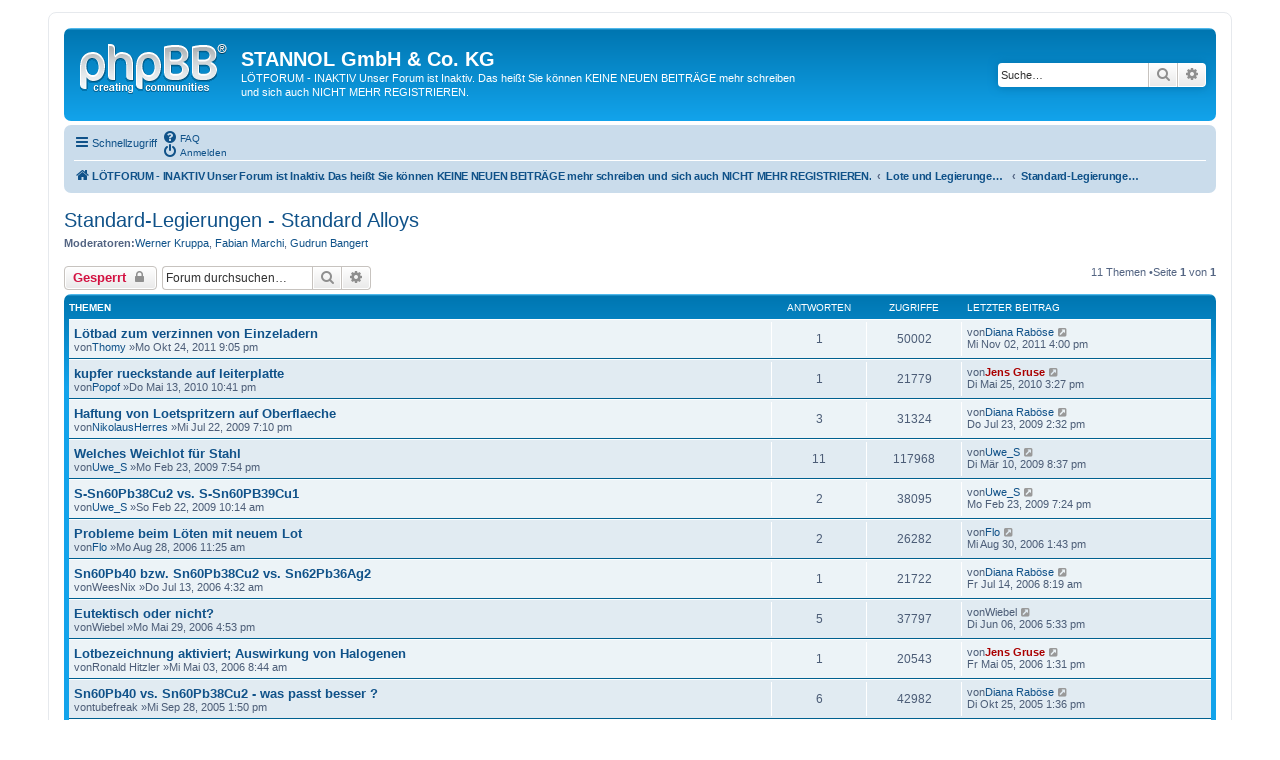

--- FILE ---
content_type: text/html; charset=UTF-8
request_url: https://forum.stannol.de/viewforum.php?f=24&sid=3d7fffa915e24b6ec0df5bc584f135da
body_size: 6277
content:
<!DOCTYPE html>
<html dir="ltr" lang="de">
<head>
<meta charset="utf-8" />
<meta http-equiv="X-UA-Compatible" content="IE=edge">
<meta name="viewport" content="width=device-width, initial-scale=1" />
<title>Standard-Legierungen - Standard Alloys -STANNOL GmbH &amp; Co. KG</title><link rel="alternate" type="application/atom+xml" title="Feed -STANNOL GmbH &amp; Co. KG" href="/app.php/feed?sid=5c2f2f14cf20115055b826fc0c57b73f"><link rel="alternate" type="application/atom+xml" title="Feed -Neue Themen" href="/app.php/feed/topics?sid=5c2f2f14cf20115055b826fc0c57b73f"><link rel="alternate" type="application/atom+xml" title="Feed -Forum -Standard-Legierungen - Standard Alloys" href="/app.php/feed/forum/24?sid=5c2f2f14cf20115055b826fc0c57b73f">	<link rel="canonical" href="https://forum.stannol.de/viewforum.php?f=24">
<!--
	phpBB style name: prosilver
	Based on style:   prosilver (this is the default phpBB3 style)
	Original author:  Tom Beddard ( http://www.subBlue.com/ )
	Modified by:
--><link href="./assets/css/font-awesome.min.css?assets_version=3" rel="stylesheet">
<link href="./styles/prosilver/theme/stylesheet.css?assets_version=3" rel="stylesheet">
<link href="./styles/prosilver/theme/de/stylesheet.css?assets_version=3" rel="stylesheet">
<!--[if lte IE 9]>
	<link href="./styles/prosilver/theme/tweaks.css?assets_version=3" rel="stylesheet">
<![endif]-->
</head>
<body id="phpbb" class="nojs notouch section-viewforumltr">
<div id="wrap" class="wrap">

	<a id="top" class="top-anchor" accesskey="t"></a>
	<div id="page-header">
		<div class="headerbar" role="banner">			<div class="inner">

			<div id="site-description" class="site-description">
				<a id="logo" class="logo" href="./index.php?sid=5c2f2f14cf20115055b826fc0c57b73f" title="LÖTFORUM - INAKTIV  Unser Forum ist Inaktiv. Das heißt Sie können KEINE NEUEN BEITRÄGE mehr schreiben und sich auch NICHT MEHR REGISTRIEREN."><span class="site_logo"></span></a>
				<h1>STANNOL GmbH &amp; Co. KG</h1>
				<p>LÖTFORUM - INAKTIV  Unser Forum ist Inaktiv. Das heißt Sie können KEINE NEUEN BEITRÄGE mehr schreiben und sich auch NICHT MEHR REGISTRIEREN.</p>
				<p class="skiplink"><a href="#start_here">Zum Inhalt</a></p>
			</div>			<div id="search-box" class="search-box search-header" role="search">
				<form action="./search.php?sid=5c2f2f14cf20115055b826fc0c57b73f" method="get" id="search">
				<fieldset>
					<input name="keywords" id="keywords" type="search" maxlength="128" title="Suche nach Wörtern" class="inputbox search tiny" size="20" value="" placeholder="Suche…" />
					<button class="button button-search" type="submit" title="Suche">
						<i class="icon fa-search fa-fw" aria-hidden="true"></i><span class="sr-only">Suche</span>
					</button>
					<a href="./search.php?sid=5c2f2f14cf20115055b826fc0c57b73f" class="button button-search-end" title="Erweiterte Suche">
						<i class="icon fa-cog fa-fw" aria-hidden="true"></i><span class="sr-only">Erweiterte Suche</span>
					</a><input type="hidden" name="sid" value="5c2f2f14cf20115055b826fc0c57b73f" />

				</fieldset>
				</form>
			</div>
			</div>		</div><div class="navbar" role="navigation">
	<div class="inner">

	<ul id="nav-main" class="nav-main linklist" role="menubar">

		<li id="quick-links" class="quick-links dropdown-container responsive-menu" data-skip-responsive="true">
			<a href="#" class="dropdown-trigger">
				<i class="icon fa-bars fa-fw" aria-hidden="true"></i><span>Schnellzugriff</span>
			</a>
			<div class="dropdown">
				<div class="pointer"><div class="pointer-inner"></div></div>
				<ul class="dropdown-contents" role="menu">						<li class="separator"></li>							<li>
								<a href="./search.php?search_id=unanswered&amp;sid=5c2f2f14cf20115055b826fc0c57b73f" role="menuitem">
									<i class="icon fa-file-o fa-fw icon-gray" aria-hidden="true"></i><span>Unbeantwortete Themen</span>
								</a>
							</li>
							<li>
								<a href="./search.php?search_id=active_topics&amp;sid=5c2f2f14cf20115055b826fc0c57b73f" role="menuitem">
									<i class="icon fa-file-o fa-fw icon-blue" aria-hidden="true"></i><span>Aktive Themen</span>
								</a>
							</li>
							<li class="separator"></li>
							<li>
								<a href="./search.php?sid=5c2f2f14cf20115055b826fc0c57b73f" role="menuitem">
									<i class="icon fa-search fa-fw" aria-hidden="true"></i><span>Suche</span>
								</a>
							</li>						<li class="separator"></li>							<li>
								<a href="./memberlist.php?mode=team&amp;sid=5c2f2f14cf20115055b826fc0c57b73f" role="menuitem">
									<i class="icon fa-shield fa-fw" aria-hidden="true"></i><span>Das Team</span>
								</a>
							</li>					<li class="separator"></li>				</ul>
			</div>
		</li>		<lidata-skip-responsive="true">
			<a href="/app.php/help/faq?sid=5c2f2f14cf20115055b826fc0c57b73f" rel="help" title="Häufig gestellte Fragen" role="menuitem">
				<i class="icon fa-question-circle fa-fw" aria-hidden="true"></i><span>FAQ</span>
			</a>
		</li>		<li class="rightside"  data-skip-responsive="true">
			<a href="./ucp.php?mode=login&amp;sid=5c2f2f14cf20115055b826fc0c57b73f" title="Anmelden" accesskey="x" role="menuitem">
				<i class="icon fa-power-off fa-fw" aria-hidden="true"></i><span>Anmelden</span>
			</a>
		</li>	</ul>

	<ul id="nav-breadcrumbs" class="nav-breadcrumbs linklist navlinks" role="menubar">		<li class="breadcrumbs">				<span class="crumb" itemtype="http://data-vocabulary.org/Breadcrumb" itemscope=""><a href="./index.php?sid=5c2f2f14cf20115055b826fc0c57b73f" itemprop="url" accesskey="h" data-navbar-reference="index"><i class="icon fa-home fa-fw"></i><span itemprop="title">LÖTFORUM - INAKTIV  Unser Forum ist Inaktiv. Das heißt Sie können KEINE NEUEN BEITRÄGE mehr schreiben und sich auch NICHT MEHR REGISTRIEREN.</span></a></span>				<span class="crumb" itemtype="http://data-vocabulary.org/Breadcrumb" itemscope=""data-forum-id="33"><a href="./viewforum.php?f=33&amp;sid=5c2f2f14cf20115055b826fc0c57b73f" itemprop="url"><span itemprop="title">Lote und Legierungen - Solder and Solder Alloys</span></a></span>				<span class="crumb" itemtype="http://data-vocabulary.org/Breadcrumb" itemscope=""data-forum-id="24"><a href="./viewforum.php?f=24&amp;sid=5c2f2f14cf20115055b826fc0c57b73f" itemprop="url"><span itemprop="title">Standard-Legierungen - Standard Alloys</span></a></span>		</li>			<li class="rightside responsive-search">
				<a href="./search.php?sid=5c2f2f14cf20115055b826fc0c57b73f" title="Zeigt die erweiterten Suchoptionen an" role="menuitem">
					<i class="icon fa-search fa-fw" aria-hidden="true"></i><span class="sr-only">Suche</span>
				</a>
			</li>	</ul>

	</div>
	
</div>
	</div>
	<a id="start_here" class="anchor"></a>
	<div id="page-body" class="page-body" role="main"><h2 class="forum-title"><a href="./viewforum.php?f=24&amp;sid=5c2f2f14cf20115055b826fc0c57b73f">Standard-Legierungen - Standard Alloys</a></h2><div>
	<!-- NOTE: remove the style="display: none" when you want to have the forum description on the forum body --><div style="display: none !important;">Alle Fragen zu Standdardlegierungen. Bitte keine Bleifreie Legierungen - All questions about standard alloys - no lead free alloys please<br /></div><p><strong>Moderatoren:</strong><a href="./memberlist.php?mode=viewprofile&amp;u=5&amp;sid=5c2f2f14cf20115055b826fc0c57b73f" class="username">Werner Kruppa</a>, <a href="./memberlist.php?mode=viewprofile&amp;u=1149&amp;sid=5c2f2f14cf20115055b826fc0c57b73f" class="username">Fabian Marchi</a>, <a href="./memberlist.php?mode=viewprofile&amp;u=14&amp;sid=5c2f2f14cf20115055b826fc0c57b73f" class="username">Gudrun Bangert</a></p></div>	<div class="action-bar bar-top">
		<a href="./posting.php?mode=post&amp;f=24&amp;sid=5c2f2f14cf20115055b826fc0c57b73f" class="button" title="Forum gesperrt">				<span>Gesperrt</span> <i class="icon fa-lock fa-fw" aria-hidden="true"></i>		</a>		<div class="search-box" role="search">
			<form method="get" id="forum-search" action="./search.php?sid=5c2f2f14cf20115055b826fc0c57b73f">
			<fieldset>
				<input class="inputbox search tiny" type="search" name="keywords" id="search_keywords" size="20" placeholder="Forum durchsuchen…" />
				<button class="button button-search" type="submit" title="Suche">
					<i class="icon fa-search fa-fw" aria-hidden="true"></i><span class="sr-only">Suche</span>
				</button>
				<a href="./search.php?sid=5c2f2f14cf20115055b826fc0c57b73f" class="button button-search-end" title="Erweiterte Suche">
					<i class="icon fa-cog fa-fw" aria-hidden="true"></i><span class="sr-only">Erweiterte Suche</span>
				</a><input type="hidden" name="fid[0]" value="24" />
<input type="hidden" name="sid" value="5c2f2f14cf20115055b826fc0c57b73f" />

			</fieldset>
			</form>
		</div>
	<div class="pagination">11 Themen			&bull;Seite <strong>1</strong> von <strong>1</strong>	</div>

	</div>		<div class="forumbg">
		<div class="inner">
		<ul class="topiclist">
			<li class="header">
				<dl class="row-item">
					<dt><div class="list-inner">Themen</div></dt>
					<dd class="posts">Antworten</dd>
					<dd class="views">Zugriffe</dd>
					<dd class="lastpost"><span>Letzter Beitrag</span></dd>
				</dl>
			</li>
		</ul>
		<ul class="topiclist topics">		<li class="row bg1">			<dl class="row-itemtopic_read">
				<dt title="Keine ungelesenen Beiträge">					<div class="list-inner"><a href="./viewtopic.php?f=24&amp;t=562&amp;sid=5c2f2f14cf20115055b826fc0c57b73f" class="topictitle">Lötbad zum verzinnen von Einzeladern</a>						<br />						<div class="responsive-show" style="display: none;">Letzter Beitragvon<a href="./memberlist.php?mode=viewprofile&amp;u=10&amp;sid=5c2f2f14cf20115055b826fc0c57b73f" class="username">Diana Raböse</a> &laquo; <a href="./viewtopic.php?f=24&amp;t=562&amp;p=1130&amp;sid=5c2f2f14cf20115055b826fc0c57b73f#p1130" title="Gehe zum letzten Beitrag">Mi Nov 02, 2011 4:00 pm</a>						</div>							<span class="responsive-show left-box" style="display: none;">Antworten: <strong>1</strong></span>
						<div class="topic-poster responsive-hide left-box">von<a href="./memberlist.php?mode=viewprofile&amp;u=1148&amp;sid=5c2f2f14cf20115055b826fc0c57b73f" class="username">Thomy</a> &raquo;Mo Okt 24, 2011 9:05 pm						</div>					</div>
				</dt>
				<dd class="posts">1 <dfn>Antworten</dfn></dd>
				<dd class="views">50002 <dfn>Zugriffe</dfn></dd>
				<dd class="lastpost">
					<span><dfn>Letzter Beitrag </dfn>von<a href="./memberlist.php?mode=viewprofile&amp;u=10&amp;sid=5c2f2f14cf20115055b826fc0c57b73f" class="username">Diana Raböse</a>							<a href="./viewtopic.php?f=24&amp;t=562&amp;p=1130&amp;sid=5c2f2f14cf20115055b826fc0c57b73f#p1130" title="Gehe zum letzten Beitrag">
								<i class="icon fa-external-link-square fa-fw icon-lightgray icon-md" aria-hidden="true"></i><span class="sr-only"></span>
							</a>						<br />Mi Nov 02, 2011 4:00 pm
					</span>
				</dd>
			</dl>		</li>		<li class="row bg2">			<dl class="row-itemtopic_read">
				<dt title="Keine ungelesenen Beiträge">					<div class="list-inner"><a href="./viewtopic.php?f=24&amp;t=539&amp;sid=5c2f2f14cf20115055b826fc0c57b73f" class="topictitle">kupfer rueckstande auf leiterplatte</a>						<br />						<div class="responsive-show" style="display: none;">Letzter Beitragvon<a href="./memberlist.php?mode=viewprofile&amp;u=4&amp;sid=5c2f2f14cf20115055b826fc0c57b73f" style="color: #AA0000;" class="username-coloured">Jens Gruse</a> &laquo; <a href="./viewtopic.php?f=24&amp;t=539&amp;p=1055&amp;sid=5c2f2f14cf20115055b826fc0c57b73f#p1055" title="Gehe zum letzten Beitrag">Di Mai 25, 2010 3:27 pm</a>						</div>							<span class="responsive-show left-box" style="display: none;">Antworten: <strong>1</strong></span>
						<div class="topic-poster responsive-hide left-box">von<a href="./memberlist.php?mode=viewprofile&amp;u=1129&amp;sid=5c2f2f14cf20115055b826fc0c57b73f" class="username">Popof</a> &raquo;Do Mai 13, 2010 10:41 pm						</div>					</div>
				</dt>
				<dd class="posts">1 <dfn>Antworten</dfn></dd>
				<dd class="views">21779 <dfn>Zugriffe</dfn></dd>
				<dd class="lastpost">
					<span><dfn>Letzter Beitrag </dfn>von<a href="./memberlist.php?mode=viewprofile&amp;u=4&amp;sid=5c2f2f14cf20115055b826fc0c57b73f" style="color: #AA0000;" class="username-coloured">Jens Gruse</a>							<a href="./viewtopic.php?f=24&amp;t=539&amp;p=1055&amp;sid=5c2f2f14cf20115055b826fc0c57b73f#p1055" title="Gehe zum letzten Beitrag">
								<i class="icon fa-external-link-square fa-fw icon-lightgray icon-md" aria-hidden="true"></i><span class="sr-only"></span>
							</a>						<br />Di Mai 25, 2010 3:27 pm
					</span>
				</dd>
			</dl>		</li>		<li class="row bg1">			<dl class="row-itemtopic_read">
				<dt title="Keine ungelesenen Beiträge">					<div class="list-inner"><a href="./viewtopic.php?f=24&amp;t=527&amp;sid=5c2f2f14cf20115055b826fc0c57b73f" class="topictitle">Haftung von Loetspritzern auf Oberflaeche</a>						<br />						<div class="responsive-show" style="display: none;">Letzter Beitragvon<a href="./memberlist.php?mode=viewprofile&amp;u=10&amp;sid=5c2f2f14cf20115055b826fc0c57b73f" class="username">Diana Raböse</a> &laquo; <a href="./viewtopic.php?f=24&amp;t=527&amp;p=1024&amp;sid=5c2f2f14cf20115055b826fc0c57b73f#p1024" title="Gehe zum letzten Beitrag">Do Jul 23, 2009 2:32 pm</a>						</div>							<span class="responsive-show left-box" style="display: none;">Antworten: <strong>3</strong></span>
						<div class="topic-poster responsive-hide left-box">von<a href="./memberlist.php?mode=viewprofile&amp;u=1117&amp;sid=5c2f2f14cf20115055b826fc0c57b73f" class="username">NikolausHerres</a> &raquo;Mi Jul 22, 2009 7:10 pm						</div>					</div>
				</dt>
				<dd class="posts">3 <dfn>Antworten</dfn></dd>
				<dd class="views">31324 <dfn>Zugriffe</dfn></dd>
				<dd class="lastpost">
					<span><dfn>Letzter Beitrag </dfn>von<a href="./memberlist.php?mode=viewprofile&amp;u=10&amp;sid=5c2f2f14cf20115055b826fc0c57b73f" class="username">Diana Raböse</a>							<a href="./viewtopic.php?f=24&amp;t=527&amp;p=1024&amp;sid=5c2f2f14cf20115055b826fc0c57b73f#p1024" title="Gehe zum letzten Beitrag">
								<i class="icon fa-external-link-square fa-fw icon-lightgray icon-md" aria-hidden="true"></i><span class="sr-only"></span>
							</a>						<br />Do Jul 23, 2009 2:32 pm
					</span>
				</dd>
			</dl>		</li>		<li class="row bg2">			<dl class="row-itemtopic_read">
				<dt title="Keine ungelesenen Beiträge">					<div class="list-inner"><a href="./viewtopic.php?f=24&amp;t=520&amp;sid=5c2f2f14cf20115055b826fc0c57b73f" class="topictitle">Welches Weichlot für Stahl</a>						<br />						<div class="responsive-show" style="display: none;">Letzter Beitragvon<a href="./memberlist.php?mode=viewprofile&amp;u=1109&amp;sid=5c2f2f14cf20115055b826fc0c57b73f" class="username">Uwe_S</a> &laquo; <a href="./viewtopic.php?f=24&amp;t=520&amp;p=1004&amp;sid=5c2f2f14cf20115055b826fc0c57b73f#p1004" title="Gehe zum letzten Beitrag">Di Mär 10, 2009 8:37 pm</a>						</div>							<span class="responsive-show left-box" style="display: none;">Antworten: <strong>11</strong></span>
						<div class="topic-poster responsive-hide left-box">von<a href="./memberlist.php?mode=viewprofile&amp;u=1109&amp;sid=5c2f2f14cf20115055b826fc0c57b73f" class="username">Uwe_S</a> &raquo;Mo Feb 23, 2009 7:54 pm						</div>					</div>
				</dt>
				<dd class="posts">11 <dfn>Antworten</dfn></dd>
				<dd class="views">117968 <dfn>Zugriffe</dfn></dd>
				<dd class="lastpost">
					<span><dfn>Letzter Beitrag </dfn>von<a href="./memberlist.php?mode=viewprofile&amp;u=1109&amp;sid=5c2f2f14cf20115055b826fc0c57b73f" class="username">Uwe_S</a>							<a href="./viewtopic.php?f=24&amp;t=520&amp;p=1004&amp;sid=5c2f2f14cf20115055b826fc0c57b73f#p1004" title="Gehe zum letzten Beitrag">
								<i class="icon fa-external-link-square fa-fw icon-lightgray icon-md" aria-hidden="true"></i><span class="sr-only"></span>
							</a>						<br />Di Mär 10, 2009 8:37 pm
					</span>
				</dd>
			</dl>		</li>		<li class="row bg1">			<dl class="row-itemtopic_read">
				<dt title="Keine ungelesenen Beiträge">					<div class="list-inner"><a href="./viewtopic.php?f=24&amp;t=519&amp;sid=5c2f2f14cf20115055b826fc0c57b73f" class="topictitle">S-Sn60Pb38Cu2 vs. S-Sn60PB39Cu1</a>						<br />						<div class="responsive-show" style="display: none;">Letzter Beitragvon<a href="./memberlist.php?mode=viewprofile&amp;u=1109&amp;sid=5c2f2f14cf20115055b826fc0c57b73f" class="username">Uwe_S</a> &laquo; <a href="./viewtopic.php?f=24&amp;t=519&amp;p=990&amp;sid=5c2f2f14cf20115055b826fc0c57b73f#p990" title="Gehe zum letzten Beitrag">Mo Feb 23, 2009 7:24 pm</a>						</div>							<span class="responsive-show left-box" style="display: none;">Antworten: <strong>2</strong></span>
						<div class="topic-poster responsive-hide left-box">von<a href="./memberlist.php?mode=viewprofile&amp;u=1109&amp;sid=5c2f2f14cf20115055b826fc0c57b73f" class="username">Uwe_S</a> &raquo;So Feb 22, 2009 10:14 am						</div>					</div>
				</dt>
				<dd class="posts">2 <dfn>Antworten</dfn></dd>
				<dd class="views">38095 <dfn>Zugriffe</dfn></dd>
				<dd class="lastpost">
					<span><dfn>Letzter Beitrag </dfn>von<a href="./memberlist.php?mode=viewprofile&amp;u=1109&amp;sid=5c2f2f14cf20115055b826fc0c57b73f" class="username">Uwe_S</a>							<a href="./viewtopic.php?f=24&amp;t=519&amp;p=990&amp;sid=5c2f2f14cf20115055b826fc0c57b73f#p990" title="Gehe zum letzten Beitrag">
								<i class="icon fa-external-link-square fa-fw icon-lightgray icon-md" aria-hidden="true"></i><span class="sr-only"></span>
							</a>						<br />Mo Feb 23, 2009 7:24 pm
					</span>
				</dd>
			</dl>		</li>		<li class="row bg2">			<dl class="row-itemtopic_read">
				<dt title="Keine ungelesenen Beiträge">					<div class="list-inner"><a href="./viewtopic.php?f=24&amp;t=155&amp;sid=5c2f2f14cf20115055b826fc0c57b73f" class="topictitle">Probleme beim Löten mit neuem Lot</a>						<br />						<div class="responsive-show" style="display: none;">Letzter Beitragvon<a href="./memberlist.php?mode=viewprofile&amp;u=106&amp;sid=5c2f2f14cf20115055b826fc0c57b73f" class="username">Flo</a> &laquo; <a href="./viewtopic.php?f=24&amp;t=155&amp;p=557&amp;sid=5c2f2f14cf20115055b826fc0c57b73f#p557" title="Gehe zum letzten Beitrag">Mi Aug 30, 2006 1:43 pm</a>						</div>							<span class="responsive-show left-box" style="display: none;">Antworten: <strong>2</strong></span>
						<div class="topic-poster responsive-hide left-box">von<a href="./memberlist.php?mode=viewprofile&amp;u=106&amp;sid=5c2f2f14cf20115055b826fc0c57b73f" class="username">Flo</a> &raquo;Mo Aug 28, 2006 11:25 am						</div>					</div>
				</dt>
				<dd class="posts">2 <dfn>Antworten</dfn></dd>
				<dd class="views">26282 <dfn>Zugriffe</dfn></dd>
				<dd class="lastpost">
					<span><dfn>Letzter Beitrag </dfn>von<a href="./memberlist.php?mode=viewprofile&amp;u=106&amp;sid=5c2f2f14cf20115055b826fc0c57b73f" class="username">Flo</a>							<a href="./viewtopic.php?f=24&amp;t=155&amp;p=557&amp;sid=5c2f2f14cf20115055b826fc0c57b73f#p557" title="Gehe zum letzten Beitrag">
								<i class="icon fa-external-link-square fa-fw icon-lightgray icon-md" aria-hidden="true"></i><span class="sr-only"></span>
							</a>						<br />Mi Aug 30, 2006 1:43 pm
					</span>
				</dd>
			</dl>		</li>		<li class="row bg1">			<dl class="row-itemtopic_read">
				<dt title="Keine ungelesenen Beiträge">					<div class="list-inner"><a href="./viewtopic.php?f=24&amp;t=136&amp;sid=5c2f2f14cf20115055b826fc0c57b73f" class="topictitle">Sn60Pb40 bzw. Sn60Pb38Cu2 vs. Sn62Pb36Ag2</a>						<br />						<div class="responsive-show" style="display: none;">Letzter Beitragvon<a href="./memberlist.php?mode=viewprofile&amp;u=10&amp;sid=5c2f2f14cf20115055b826fc0c57b73f" class="username">Diana Raböse</a> &laquo; <a href="./viewtopic.php?f=24&amp;t=136&amp;p=413&amp;sid=5c2f2f14cf20115055b826fc0c57b73f#p413" title="Gehe zum letzten Beitrag">Fr Jul 14, 2006 8:19 am</a>						</div>							<span class="responsive-show left-box" style="display: none;">Antworten: <strong>1</strong></span>
						<div class="topic-poster responsive-hide left-box">von<span class="username">WeesNix</span> &raquo;Do Jul 13, 2006 4:32 am						</div>					</div>
				</dt>
				<dd class="posts">1 <dfn>Antworten</dfn></dd>
				<dd class="views">21722 <dfn>Zugriffe</dfn></dd>
				<dd class="lastpost">
					<span><dfn>Letzter Beitrag </dfn>von<a href="./memberlist.php?mode=viewprofile&amp;u=10&amp;sid=5c2f2f14cf20115055b826fc0c57b73f" class="username">Diana Raböse</a>							<a href="./viewtopic.php?f=24&amp;t=136&amp;p=413&amp;sid=5c2f2f14cf20115055b826fc0c57b73f#p413" title="Gehe zum letzten Beitrag">
								<i class="icon fa-external-link-square fa-fw icon-lightgray icon-md" aria-hidden="true"></i><span class="sr-only"></span>
							</a>						<br />Fr Jul 14, 2006 8:19 am
					</span>
				</dd>
			</dl>		</li>		<li class="row bg2">			<dl class="row-itemtopic_read">
				<dt title="Keine ungelesenen Beiträge">					<div class="list-inner"><a href="./viewtopic.php?f=24&amp;t=131&amp;sid=5c2f2f14cf20115055b826fc0c57b73f" class="topictitle">Eutektisch oder nicht?</a>						<br />						<div class="responsive-show" style="display: none;">Letzter Beitragvon<span class="username">Wiebel</span> &laquo; <a href="./viewtopic.php?f=24&amp;t=131&amp;p=358&amp;sid=5c2f2f14cf20115055b826fc0c57b73f#p358" title="Gehe zum letzten Beitrag">Di Jun 06, 2006 5:33 pm</a>						</div>							<span class="responsive-show left-box" style="display: none;">Antworten: <strong>5</strong></span>
						<div class="topic-poster responsive-hide left-box">von<span class="username">Wiebel</span> &raquo;Mo Mai 29, 2006 4:53 pm						</div>					</div>
				</dt>
				<dd class="posts">5 <dfn>Antworten</dfn></dd>
				<dd class="views">37797 <dfn>Zugriffe</dfn></dd>
				<dd class="lastpost">
					<span><dfn>Letzter Beitrag </dfn>von<span class="username">Wiebel</span>							<a href="./viewtopic.php?f=24&amp;t=131&amp;p=358&amp;sid=5c2f2f14cf20115055b826fc0c57b73f#p358" title="Gehe zum letzten Beitrag">
								<i class="icon fa-external-link-square fa-fw icon-lightgray icon-md" aria-hidden="true"></i><span class="sr-only"></span>
							</a>						<br />Di Jun 06, 2006 5:33 pm
					</span>
				</dd>
			</dl>		</li>		<li class="row bg1">			<dl class="row-itemtopic_read">
				<dt title="Keine ungelesenen Beiträge">					<div class="list-inner"><a href="./viewtopic.php?f=24&amp;t=123&amp;sid=5c2f2f14cf20115055b826fc0c57b73f" class="topictitle">Lotbezeichnung aktiviert; Auswirkung von Halogenen</a>						<br />						<div class="responsive-show" style="display: none;">Letzter Beitragvon<a href="./memberlist.php?mode=viewprofile&amp;u=4&amp;sid=5c2f2f14cf20115055b826fc0c57b73f" style="color: #AA0000;" class="username-coloured">Jens Gruse</a> &laquo; <a href="./viewtopic.php?f=24&amp;t=123&amp;p=334&amp;sid=5c2f2f14cf20115055b826fc0c57b73f#p334" title="Gehe zum letzten Beitrag">Fr Mai 05, 2006 1:31 pm</a>						</div>							<span class="responsive-show left-box" style="display: none;">Antworten: <strong>1</strong></span>
						<div class="topic-poster responsive-hide left-box">von<span class="username">Ronald Hitzler</span> &raquo;Mi Mai 03, 2006 8:44 am						</div>					</div>
				</dt>
				<dd class="posts">1 <dfn>Antworten</dfn></dd>
				<dd class="views">20543 <dfn>Zugriffe</dfn></dd>
				<dd class="lastpost">
					<span><dfn>Letzter Beitrag </dfn>von<a href="./memberlist.php?mode=viewprofile&amp;u=4&amp;sid=5c2f2f14cf20115055b826fc0c57b73f" style="color: #AA0000;" class="username-coloured">Jens Gruse</a>							<a href="./viewtopic.php?f=24&amp;t=123&amp;p=334&amp;sid=5c2f2f14cf20115055b826fc0c57b73f#p334" title="Gehe zum letzten Beitrag">
								<i class="icon fa-external-link-square fa-fw icon-lightgray icon-md" aria-hidden="true"></i><span class="sr-only"></span>
							</a>						<br />Fr Mai 05, 2006 1:31 pm
					</span>
				</dd>
			</dl>		</li>		<li class="row bg2">			<dl class="row-itemtopic_read">
				<dt title="Keine ungelesenen Beiträge">					<div class="list-inner"><a href="./viewtopic.php?f=24&amp;t=97&amp;sid=5c2f2f14cf20115055b826fc0c57b73f" class="topictitle">Sn60Pb40 vs. Sn60Pb38Cu2 - was passt besser ?</a>						<br />						<div class="responsive-show" style="display: none;">Letzter Beitragvon<a href="./memberlist.php?mode=viewprofile&amp;u=10&amp;sid=5c2f2f14cf20115055b826fc0c57b73f" class="username">Diana Raböse</a> &laquo; <a href="./viewtopic.php?f=24&amp;t=97&amp;p=275&amp;sid=5c2f2f14cf20115055b826fc0c57b73f#p275" title="Gehe zum letzten Beitrag">Di Okt 25, 2005 1:36 pm</a>						</div>							<span class="responsive-show left-box" style="display: none;">Antworten: <strong>6</strong></span>
						<div class="topic-poster responsive-hide left-box">von<span class="username">tubefreak</span> &raquo;Mi Sep 28, 2005 1:50 pm						</div>					</div>
				</dt>
				<dd class="posts">6 <dfn>Antworten</dfn></dd>
				<dd class="views">42982 <dfn>Zugriffe</dfn></dd>
				<dd class="lastpost">
					<span><dfn>Letzter Beitrag </dfn>von<a href="./memberlist.php?mode=viewprofile&amp;u=10&amp;sid=5c2f2f14cf20115055b826fc0c57b73f" class="username">Diana Raböse</a>							<a href="./viewtopic.php?f=24&amp;t=97&amp;p=275&amp;sid=5c2f2f14cf20115055b826fc0c57b73f#p275" title="Gehe zum letzten Beitrag">
								<i class="icon fa-external-link-square fa-fw icon-lightgray icon-md" aria-hidden="true"></i><span class="sr-only"></span>
							</a>						<br />Di Okt 25, 2005 1:36 pm
					</span>
				</dd>
			</dl>		</li>		<li class="row bg1">			<dl class="row-itemtopic_read">
				<dt title="Keine ungelesenen Beiträge">					<div class="list-inner"><a href="./viewtopic.php?f=24&amp;t=8&amp;sid=5c2f2f14cf20115055b826fc0c57b73f" class="topictitle">Welches Zinn für ein ruhendes Lötbad?</a>						<br />						<div class="responsive-show" style="display: none;">Letzter Beitragvon<a href="./memberlist.php?mode=viewprofile&amp;u=4&amp;sid=5c2f2f14cf20115055b826fc0c57b73f" style="color: #AA0000;" class="username-coloured">Jens Gruse</a> &laquo; <a href="./viewtopic.php?f=24&amp;t=8&amp;p=25&amp;sid=5c2f2f14cf20115055b826fc0c57b73f#p25" title="Gehe zum letzten Beitrag">So Jun 27, 2004 11:48 pm</a>						</div>							<span class="responsive-show left-box" style="display: none;">Antworten: <strong>9</strong></span>
						<div class="topic-poster responsive-hide left-box">von<span class="username">Thomas Breuer</span> &raquo;So Jun 27, 2004 11:31 pm						</div>					</div>
				</dt>
				<dd class="posts">9 <dfn>Antworten</dfn></dd>
				<dd class="views">50163 <dfn>Zugriffe</dfn></dd>
				<dd class="lastpost">
					<span><dfn>Letzter Beitrag </dfn>von<a href="./memberlist.php?mode=viewprofile&amp;u=4&amp;sid=5c2f2f14cf20115055b826fc0c57b73f" style="color: #AA0000;" class="username-coloured">Jens Gruse</a>							<a href="./viewtopic.php?f=24&amp;t=8&amp;p=25&amp;sid=5c2f2f14cf20115055b826fc0c57b73f#p25" title="Gehe zum letzten Beitrag">
								<i class="icon fa-external-link-square fa-fw icon-lightgray icon-md" aria-hidden="true"></i><span class="sr-only"></span>
							</a>						<br />So Jun 27, 2004 11:48 pm
					</span>
				</dd>
			</dl>		</li>			</ul>
		</div>
	</div>	<div class="action-bar bar-bottom">
			<a href="./posting.php?mode=post&amp;f=24&amp;sid=5c2f2f14cf20115055b826fc0c57b73f" class="button" title="Forum gesperrt">				<span>Gesperrt</span> <i class="icon fa-lock fa-fw" aria-hidden="true"></i>			</a>			<form method="post" action="./viewforum.php?f=24&amp;sid=5c2f2f14cf20115055b826fc0c57b73f"><div class="dropdown-container dropdown-container-left dropdown-button-control sort-tools">
	<span title="Anzeige- und Sortierungs-Einstellungen" class="button button-secondary dropdown-trigger dropdown-select">
		<i class="icon fa-sort-amount-asc fa-fw" aria-hidden="true"></i>
		<span class="caret"><i class="icon fa-sort-down fa-fw" aria-hidden="true"></i></span>
	</span>
	<div class="dropdown hidden">
		<div class="pointer"><div class="pointer-inner"></div></div>
		<div class="dropdown-contents">
			<fieldset class="display-options">				<label>Anzeigen:<select name="st" id="st"><option value="0" selected="selected">Alle Themen</option><option value="1">1 Tag</option><option value="7">7 Tage</option><option value="14">2 Wochen</option><option value="30">1 Monat</option><option value="90">3 Monate</option><option value="180">6 Monate</option><option value="365">1 Jahr</option></select></label>				<label>Sortiere nach:<select name="sk" id="sk"><option value="a">Autor</option><option value="t" selected="selected">Erstellungsdatum</option><option value="r">Antworten</option><option value="s">Betreff</option><option value="v">Zugriffe</option></select></label>
				<label>Richtung:<select name="sd" id="sd"><option value="a">Aufsteigend</option><option value="d" selected="selected">Absteigend</option></select></label>				<hr class="dashed" />
				<input type="submit" class="button2" name="sort" value="Los" />			</fieldset>
		</div>
	</div>
</div>
			</form>
		<div class="pagination">11 Themen				 &bull;Seite <strong>1</strong> von <strong>1</strong>		</div>
	</div>
<div class="action-bar actions-jump">	<p class="jumpbox-return">
		<a href="./index.php?sid=5c2f2f14cf20115055b826fc0c57b73f" class="left-box arrow-left" accesskey="r">
			<i class="icon fa-angle-left fa-fw icon-black" aria-hidden="true"></i><span>Zurück zur Foren-Übersicht</span>
		</a>
	</p>	<div class="jumpbox dropdown-container dropdown-container-right dropdown-up dropdown-left dropdown-button-control" id="jumpbox">
			<span title="Gehe zu" class="button button-secondary dropdown-trigger dropdown-select">
				<span>Gehe zu</span>
				<span class="caret"><i class="icon fa-sort-down fa-fw" aria-hidden="true"></i></span>
			</span>
		<div class="dropdown">
			<div class="pointer"><div class="pointer-inner"></div></div>
			<ul class="dropdown-contents">				<li><a href="./viewforum.php?f=27&amp;sid=5c2f2f14cf20115055b826fc0c57b73f" class="jumpbox-cat-link"> <span>Allgemeines - General Information</span></a></li>				<li><a href="./viewforum.php?f=12&amp;sid=5c2f2f14cf20115055b826fc0c57b73f" class="jumpbox-sub-link"><span class="spacer"></span> <span>&#8627; &nbsp;Einleitung - Introduction</span></a></li>				<li><a href="./viewforum.php?f=19&amp;sid=5c2f2f14cf20115055b826fc0c57b73f" class="jumpbox-sub-link"><span class="spacer"></span> <span>&#8627; &nbsp;Anmerkungen - Notes</span></a></li>				<li><a href="./viewforum.php?f=26&amp;sid=5c2f2f14cf20115055b826fc0c57b73f" class="jumpbox-sub-link"><span class="spacer"></span> <span>&#8627; &nbsp;Registrierung</span></a></li>				<li><a href="./viewforum.php?f=28&amp;sid=5c2f2f14cf20115055b826fc0c57b73f" class="jumpbox-cat-link"> <span>Besondere Materialien löten - Soldering on special materials</span></a></li>				<li><a href="./viewforum.php?f=7&amp;sid=5c2f2f14cf20115055b826fc0c57b73f" class="jumpbox-sub-link"><span class="spacer"></span> <span>&#8627; &nbsp;Aluminium</span></a></li>				<li><a href="./viewforum.php?f=8&amp;sid=5c2f2f14cf20115055b826fc0c57b73f" class="jumpbox-sub-link"><span class="spacer"></span> <span>&#8627; &nbsp;Edelstahl - Stainless Steel</span></a></li>				<li><a href="./viewforum.php?f=9&amp;sid=5c2f2f14cf20115055b826fc0c57b73f" class="jumpbox-sub-link"><span class="spacer"></span> <span>&#8627; &nbsp;Messing - Brass</span></a></li>				<li><a href="./viewforum.php?f=10&amp;sid=5c2f2f14cf20115055b826fc0c57b73f" class="jumpbox-sub-link"><span class="spacer"></span> <span>&#8627; &nbsp;Sonstige Materialien - Other materials</span></a></li>				<li><a href="./viewforum.php?f=29&amp;sid=5c2f2f14cf20115055b826fc0c57b73f" class="jumpbox-cat-link"> <span>Bleifreies Löten - Lead free soldering</span></a></li>				<li><a href="./viewforum.php?f=14&amp;sid=5c2f2f14cf20115055b826fc0c57b73f" class="jumpbox-sub-link"><span class="spacer"></span> <span>&#8627; &nbsp;Bleifreie Legierungen - Lead free alloys</span></a></li>				<li><a href="./viewforum.php?f=15&amp;sid=5c2f2f14cf20115055b826fc0c57b73f" class="jumpbox-sub-link"><span class="spacer"></span> <span>&#8627; &nbsp;Bleifrei im Reflow-Prozess - Lead free in reflow soldering process</span></a></li>				<li><a href="./viewforum.php?f=16&amp;sid=5c2f2f14cf20115055b826fc0c57b73f" class="jumpbox-sub-link"><span class="spacer"></span> <span>&#8627; &nbsp;Bleifrei im Wellenlöt-Prozess - Lead free in wave soldering process</span></a></li>				<li><a href="./viewforum.php?f=17&amp;sid=5c2f2f14cf20115055b826fc0c57b73f" class="jumpbox-sub-link"><span class="spacer"></span> <span>&#8627; &nbsp;Bleifrei im Handlöt-Prozess - Leadf free in handsoldering process</span></a></li>				<li><a href="./viewforum.php?f=18&amp;sid=5c2f2f14cf20115055b826fc0c57b73f" class="jumpbox-sub-link"><span class="spacer"></span> <span>&#8627; &nbsp;Sonstiges</span></a></li>				<li><a href="./viewforum.php?f=30&amp;sid=5c2f2f14cf20115055b826fc0c57b73f" class="jumpbox-cat-link"> <span>Conformal Coatings</span></a></li>				<li><a href="./viewforum.php?f=20&amp;sid=5c2f2f14cf20115055b826fc0c57b73f" class="jumpbox-sub-link"><span class="spacer"></span> <span>&#8627; &nbsp;Anwendungen - Applications</span></a></li>				<li><a href="./viewforum.php?f=31&amp;sid=5c2f2f14cf20115055b826fc0c57b73f" class="jumpbox-cat-link"> <span>Flussmittel - Liquid Flux</span></a></li>				<li><a href="./viewforum.php?f=21&amp;sid=5c2f2f14cf20115055b826fc0c57b73f" class="jumpbox-sub-link"><span class="spacer"></span> <span>&#8627; &nbsp;Anwendungen - Applications</span></a></li>				<li><a href="./viewforum.php?f=32&amp;sid=5c2f2f14cf20115055b826fc0c57b73f" class="jumpbox-cat-link"> <span>Lotdrähte - Solder Wire</span></a></li>				<li><a href="./viewforum.php?f=23&amp;sid=5c2f2f14cf20115055b826fc0c57b73f" class="jumpbox-sub-link"><span class="spacer"></span> <span>&#8627; &nbsp;Anwendungen - Applications</span></a></li>				<li><a href="./viewforum.php?f=33&amp;sid=5c2f2f14cf20115055b826fc0c57b73f" class="jumpbox-cat-link"> <span>Lote und Legierungen - Solder and Solder Alloys</span></a></li>				<li><a href="./viewforum.php?f=24&amp;sid=5c2f2f14cf20115055b826fc0c57b73f" class="jumpbox-sub-link"><span class="spacer"></span> <span>&#8627; &nbsp;Standard-Legierungen - Standard Alloys</span></a></li>				<li><a href="./viewforum.php?f=34&amp;sid=5c2f2f14cf20115055b826fc0c57b73f" class="jumpbox-cat-link"> <span>Lötgeräte - Soldering Equipment</span></a></li>				<li><a href="./viewforum.php?f=6&amp;sid=5c2f2f14cf20115055b826fc0c57b73f" class="jumpbox-sub-link"><span class="spacer"></span> <span>&#8627; &nbsp;Lötkolben - Soldering Irons</span></a></li>				<li><a href="./viewforum.php?f=11&amp;sid=5c2f2f14cf20115055b826fc0c57b73f" class="jumpbox-sub-link"><span class="spacer"></span> <span>&#8627; &nbsp;Lötstationen- Soldering Stations</span></a></li>				<li><a href="./viewforum.php?f=35&amp;sid=5c2f2f14cf20115055b826fc0c57b73f" class="jumpbox-cat-link"> <span>Lotpaste - Solder Paste</span></a></li>				<li><a href="./viewforum.php?f=22&amp;sid=5c2f2f14cf20115055b826fc0c57b73f" class="jumpbox-sub-link"><span class="spacer"></span> <span>&#8627; &nbsp;Anwendungen - Applications</span></a></li>				<li><a href="./viewforum.php?f=36&amp;sid=5c2f2f14cf20115055b826fc0c57b73f" class="jumpbox-cat-link"> <span>Produkte - Products</span></a></li>				<li><a href="./viewforum.php?f=13&amp;sid=5c2f2f14cf20115055b826fc0c57b73f" class="jumpbox-sub-link"><span class="spacer"></span> <span>&#8627; &nbsp;Allgemeines - General Information</span></a></li>				<li><a href="./viewforum.php?f=37&amp;sid=5c2f2f14cf20115055b826fc0c57b73f" class="jumpbox-cat-link"> <span>Prozess Kontroll Geräte - Process Controll Instruments</span></a></li>				<li><a href="./viewforum.php?f=2&amp;sid=5c2f2f14cf20115055b826fc0c57b73f" class="jumpbox-sub-link"><span class="spacer"></span> <span>&#8627; &nbsp;MUST SYSTEM II / III</span></a></li>				<li><a href="./viewforum.php?f=3&amp;sid=5c2f2f14cf20115055b826fc0c57b73f" class="jumpbox-sub-link"><span class="spacer"></span> <span>&#8627; &nbsp;Contaminometer CM11 / CM12</span></a></li>				<li><a href="./viewforum.php?f=4&amp;sid=5c2f2f14cf20115055b826fc0c57b73f" class="jumpbox-sub-link"><span class="spacer"></span> <span>&#8627; &nbsp;SoldaPro / SoldaPro Slimline / Thermologger 5000</span></a></li>				<li><a href="./viewforum.php?f=5&amp;sid=5c2f2f14cf20115055b826fc0c57b73f" class="jumpbox-sub-link"><span class="spacer"></span> <span>&#8627; &nbsp;AutoSir</span></a></li>				<li><a href="./viewforum.php?f=25&amp;sid=5c2f2f14cf20115055b826fc0c57b73f" class="jumpbox-sub-link"><span class="spacer"></span> <span>&#8627; &nbsp;Gebrauchtgeräte - Used Instruments</span></a></li>			</ul>
		</div>
	</div></div>
	<div class="stat-block permissions">
		<h3>Berechtigungen in diesem Forum</h3>
		<p>Du darfst <strong>keine</strong> neuen Themen in diesem Forum erstellen.<br />Du darfst <strong>keine</strong> Antworten zu Themen in diesem Forum erstellen.<br />Du darfst deine Beiträge in diesem Forum <strong>nicht</strong> ändern.<br />Du darfst deine Beiträge in diesem Forum <strong>nicht</strong> löschen.<br />Du darfst <strong>keine</strong> Dateianhänge in diesem Forum erstellen.<br /></p>
	</div>	</div>
<div id="page-footer" class="page-footer" role="contentinfo"><div class="navbar" role="navigation">
	<div class="inner">

	<ul id="nav-footer" class="nav-footer linklist" role="menubar">
		<li class="breadcrumbs"><span class="crumb"><a href="./index.php?sid=5c2f2f14cf20115055b826fc0c57b73f" data-navbar-reference="index"><i class="icon fa-home fa-fw" aria-hidden="true"></i><span>LÖTFORUM - INAKTIV  Unser Forum ist Inaktiv. Das heißt Sie können KEINE NEUEN BEITRÄGE mehr schreiben und sich auch NICHT MEHR REGISTRIEREN.</span></a></span>		</li>		<li class="rightside">Alle Zeiten sind <span title="UTC+2">UTC+02:00</span></li>			<li class="rightside">
				<a href="./ucp.php?mode=delete_cookies&amp;sid=5c2f2f14cf20115055b826fc0c57b73f" data-ajax="true" data-refresh="true" role="menuitem">
					<i class="icon fa-trash fa-fw" aria-hidden="true"></i><span>Alle Cookies des Boards löschen</span>
				</a>
			</li>			<li class="rightside" data-last-responsive="true">
				<a href="./memberlist.php?mode=team&amp;sid=5c2f2f14cf20115055b826fc0c57b73f" role="menuitem">
					<i class="icon fa-shield fa-fw" aria-hidden="true"></i><span>Das Team</span>
				</a>
			</li>	</ul>

	</div>
</div>

	<div class="copyright">Powered by <a href="https://www.phpbb.com/">phpBB</a>&reg; Forum Software &copy; phpBB Limited<br />Deutsche Übersetzung durch <a href="https://www.phpbb.de/">phpBB.de</a>	</div>

	<div id="darkenwrapper" class="darkenwrapper" data-ajax-error-title="AJAX-Fehler" data-ajax-error-text="Bei der Verarbeitung deiner Anfrage ist ein Fehler aufgetreten." data-ajax-error-text-abort="Der Benutzer hat die Anfrage abgebrochen." data-ajax-error-text-timeout="Bei deiner Anfrage ist eine Zeitüberschreitung aufgetreten. Bitte versuche es erneut." data-ajax-error-text-parsererror="Bei deiner Anfrage ist etwas falsch gelaufen und der Server hat eine ungültige Antwort zurückgegeben.">
		<div id="darken" class="darken">&nbsp;</div>
	</div>

	<div id="phpbb_alert" class="phpbb_alert" data-l-err="Fehler" data-l-timeout-processing-req="Bei der Anfrage ist eine Zeitüberschreitung aufgetreten.">
		<a href="#" class="alert_close">
			<i class="icon fa-times-circle fa-fw" aria-hidden="true"></i>
		</a>
		<h3 class="alert_title">&nbsp;</h3><p class="alert_text"></p>
	</div>
	<div id="phpbb_confirm" class="phpbb_alert">
		<a href="#" class="alert_close">
			<i class="icon fa-times-circle fa-fw" aria-hidden="true"></i>
		</a>
		<div class="alert_text"></div>
	</div>
</div>

</div>

<div>
	<a id="bottom" class="anchor" accesskey="z"></a></div>

<script type="text/javascript" src="./assets/javascript/jquery.min.js?assets_version=3"></script><script type="text/javascript" src="./assets/javascript/core.js?assets_version=3"></script><script type="text/javascript" src="./styles/prosilver/template/forum_fn.js?assets_version=3"></script>
<script type="text/javascript" src="./styles/prosilver/template/ajax.js?assets_version=3"></script>

</body>
</html>
